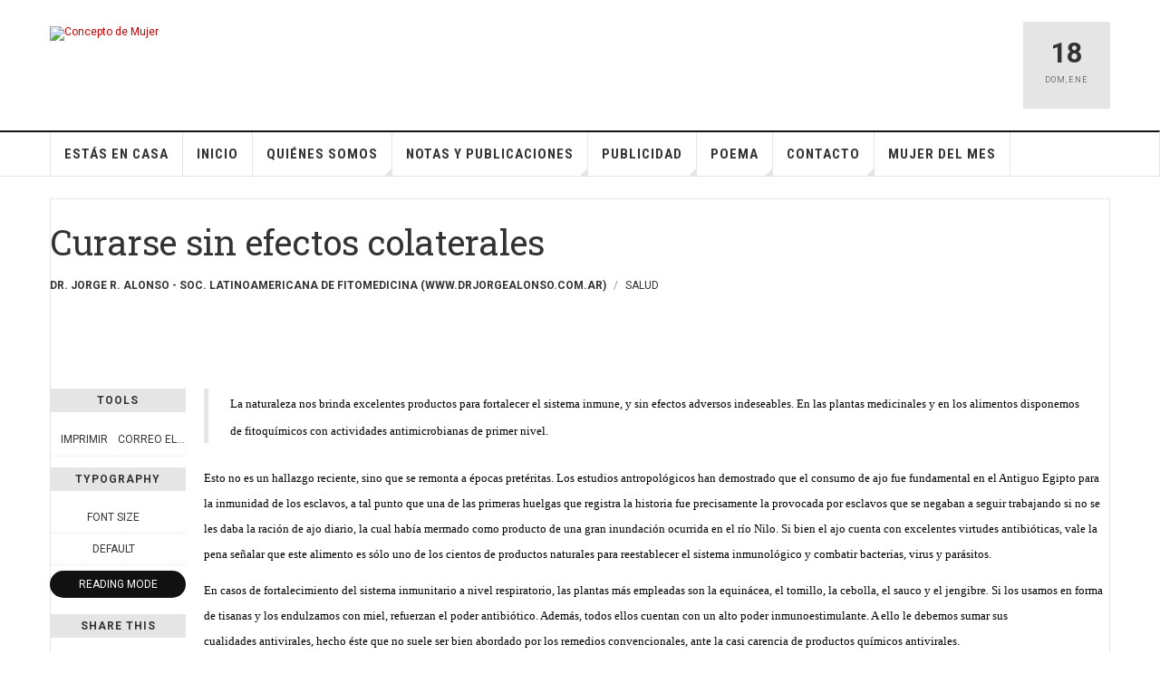

--- FILE ---
content_type: text/html; charset=utf-8
request_url: https://conceptodemujer.com.ar/index.php?option=com_content&view=article&id=849:curarse-sin-efectos-colaterales&catid=46&Itemid=18
body_size: 6395
content:

<!DOCTYPE html>
<html lang="es-es" dir="ltr"
	  class='layout-magazine com_content view-article itemid-18 j35 mm-hover '>

<head>
	  <meta http-equiv="content-type" content="text/html; charset=utf-8" />
  <meta name="keywords" content="mujer, concepto de mujer, jorge alonso, Jorge Alonso, fitoquímicos, plantas medicinales, ajo, jenjibre, sauco, tomillo, cebolla, equinácea, arándanos, aparato digestivo, guayaba, caléndula, vías urinarias" />
  <meta name="author" content="Dr. Jorge R. Alonso - Soc. Latinoamericana de Fitomedicina (www.drjorgealonso.com.ar)" />
  <meta name="description" content="¿Cómo podemos curarnos con alimentos naturales?" />
  <meta name="generator" content="Joomla! - Open Source Content Management" />
  <title>Curarse sin efectos colaterales</title>
  <link href="/templates/ja_teline_v/favicon.ico" rel="shortcut icon" type="image/vnd.microsoft.icon" />
  <link rel="stylesheet" href="t3-assets/dev/magazine/templates.ja_teline_v.less.bootstrap.less.css" type="text/css" />
  <link rel="stylesheet" href="/templates/system/css/system.css" type="text/css" />
  <link rel="stylesheet" href="t3-assets/dev/magazine/plugins.system.t3.base-bs3.less.legacy-grid.less.css" type="text/css" />
  <link rel="stylesheet" href="/plugins/system/t3/base-bs3/fonts/font-awesome/css/font-awesome.css" type="text/css" />
  <link rel="stylesheet" href="t3-assets/dev/magazine/plugins.system.t3.base-bs3.less.t3.less.css" type="text/css" />
  <link rel="stylesheet" href="t3-assets/dev/magazine/templates.ja_teline_v.less.core.less.css" type="text/css" />
  <link rel="stylesheet" href="t3-assets/dev/magazine/templates.ja_teline_v.less.typography.less.css" type="text/css" />
  <link rel="stylesheet" href="t3-assets/dev/magazine/templates.ja_teline_v.less.forms.less.css" type="text/css" />
  <link rel="stylesheet" href="t3-assets/dev/magazine/templates.ja_teline_v.less.navigation.less.css" type="text/css" />
  <link rel="stylesheet" href="t3-assets/dev/magazine/templates.ja_teline_v.less.navbar.less.css" type="text/css" />
  <link rel="stylesheet" href="t3-assets/dev/magazine/templates.ja_teline_v.less.modules.less.css" type="text/css" />
  <link rel="stylesheet" href="t3-assets/dev/magazine/templates.ja_teline_v.less.joomla.less.css" type="text/css" />
  <link rel="stylesheet" href="t3-assets/dev/magazine/templates.ja_teline_v.less.components.less.css" type="text/css" />
  <link rel="stylesheet" href="t3-assets/dev/magazine/templates.ja_teline_v.less.style.less.css" type="text/css" />
  <link rel="stylesheet" href="t3-assets/dev/magazine/templates.ja_teline_v.less.ie.less.css" type="text/css" />
  <link rel="stylesheet" href="t3-assets/dev/magazine/templates.ja_teline_v.less.template.less.css" type="text/css" />
  <link rel="stylesheet" href="t3-assets/dev/magazine/plugins.system.t3.base-bs3.less.megamenu.less.css" type="text/css" />
  <link rel="stylesheet" href="t3-assets/dev/magazine/templates.ja_teline_v.less.megamenu.less.css" type="text/css" />
  <link rel="stylesheet" href="t3-assets/dev/magazine/plugins.system.t3.base-bs3.less.off-canvas.less.css" type="text/css" />
  <link rel="stylesheet" href="t3-assets/dev/magazine/templates.ja_teline_v.less.off-canvas.less.css" type="text/css" />
  <link rel="stylesheet" href="/templates/ja_teline_v/fonts/font-awesome/css/font-awesome.min.css" type="text/css" />
  <link rel="stylesheet" href="/templates/ja_teline_v/css/custom.css" type="text/css" />
  <link rel="stylesheet" href="t3-assets/dev/magazine/templates.ja_teline_v.less.home.less.css" type="text/css" />
  <script src="/media/jui/js/jquery.min.js" type="text/javascript"></script>
  <script src="/media/jui/js/jquery-noconflict.js" type="text/javascript"></script>
  <script src="/media/jui/js/jquery-migrate.min.js" type="text/javascript"></script>
  <script src="/plugins/system/t3/base-bs3/bootstrap/js/bootstrap.js" type="text/javascript"></script>
  <script src="/plugins/system/t3/base-bs3/js/jquery.tap.min.js" type="text/javascript"></script>
  <script src="/plugins/system/t3/base-bs3/js/off-canvas.js" type="text/javascript"></script>
  <script src="/plugins/system/t3/base-bs3/js/script.js" type="text/javascript"></script>
  <script src="/plugins/system/t3/base-bs3/js/menu.js" type="text/javascript"></script>
  <script src="/plugins/system/t3/base-bs3/js/jquery.ckie.js" type="text/javascript"></script>
  <script src="/templates/ja_teline_v/js/script.js" type="text/javascript"></script>
  <script type="text/javascript">

	var ja_base_uri = "";

  </script>

	
<!-- META FOR IOS & HANDHELD -->
	<meta name="viewport" content="width=device-width, initial-scale=1.0, maximum-scale=1.0, user-scalable=no"/>
	<style type="text/stylesheet">
		@-webkit-viewport   { width: device-width; }
		@-moz-viewport      { width: device-width; }
		@-ms-viewport       { width: device-width; }
		@-o-viewport        { width: device-width; }
		@viewport           { width: device-width; }
	</style>
	<script type="text/javascript">
		//<![CDATA[
		if (navigator.userAgent.match(/IEMobile\/10\.0/)) {
			var msViewportStyle = document.createElement("style");
			msViewportStyle.appendChild(
				document.createTextNode("@-ms-viewport{width:auto!important}")
			);
			document.getElementsByTagName("head")[0].appendChild(msViewportStyle);
		}
		//]]>
	</script>
<meta name="HandheldFriendly" content="true"/>
<meta name="apple-mobile-web-app-capable" content="YES"/>
<!-- //META FOR IOS & HANDHELD -->



<!-- GOOGLE FONTS -->
<link href='http://fonts.googleapis.com/css?family=Roboto:400,400italic,300,300italic,700,700italic' rel='stylesheet' type='text/css'>
<link href='http://fonts.googleapis.com/css?family=Roboto+Slab:400,300,700' rel='stylesheet' type='text/css'>
<link href='http://fonts.googleapis.com/css?family=Roboto+Condensed:700,400' rel='stylesheet' type='text/css'>
<!--//GOOGLE FONTS -->


<!-- Le HTML5 shim and media query for IE8 support -->
<!--[if lt IE 9]>
<script src="//html5shim.googlecode.com/svn/trunk/html5.js"></script>
<script type="text/javascript" src="/plugins/system/t3/base-bs3/js/respond.min.js"></script>
<![endif]-->

<!-- You can add Google Analytics here or use T3 Injection feature -->
	</head>

<body>

<div class="t3-wrapper"> <!-- Need this wrapper for off-canvas menu. Remove if you don't use of-canvas -->

  

	
<!-- HEADER -->
<header id="t3-header" class="t3-header">
	<div class="container">
		<div class="row">

			<div class="col-md-5 header-left">

				<!-- OFF CANVAS TOGGLE -->
				
<button class="btn btn-default off-canvas-toggle" type="button" data-pos="left" data-nav="#t3-off-canvas" data-effect="off-canvas-effect-4">
  <i class="fa fa-bars"></i>
</button>

<div id="t3-off-canvas" class="t3-off-canvas">

  <div class="t3-off-canvas-header">
    <h2 class="t3-off-canvas-header-title">Sidebar</h2>
    <button type="button" class="close" data-dismiss="modal" aria-hidden="true">&times;</button>
  </div>

  <div class="t3-off-canvas-body">
    
  </div>

</div>
				<!-- // OFF CANVAS TOGGLE -->

				<!-- LOGO -->
				<div class="logo">
					<div class="logo-image">
						<a href="" title="Concepto de Mujer">
															<img class="logo-img" src="/images/banners/header.jpg" alt="Concepto de Mujer" />
																					<span>Concepto de Mujer</span>
						</a>
						<small class="site-slogan"></small>
					</div>
				</div>
				<!-- //LOGO -->

			</div>

			<!-- HEADER RIGHT -->
			<div class="col-md-7 header-right">
				<div class="header-right-inner">

					<div class="col trending  hidden-sm hidden-xs">
						
					</div>

					<div class="col calendar">
												<div class="col-inner">
						  <span class="number date">18</span>
						  <div class="text">
						    <span class="day">Dom</span>, <span class="month">Ene</span>
						  </div>
						</div>
					</div>

					
				</div>
			</div>
			<!-- // HEADER RIGHT -->

		</div>
	</div>
</header>
<!-- // HEADER -->

  
<!-- MAIN NAVIGATION -->
<nav id="t3-mainnav" class="wrap navbar navbar-default t3-mainnav">
	<div class="container">

		<!-- Brand and toggle get grouped for better mobile display -->
		<div class="navbar-header">
					</div>

		
		<div class="t3-navbar navbar-collapse collapse">
			<div  class="t3-megamenu"  data-responsive="true">
<ul itemscope itemtype="http://www.schema.org/SiteNavigationElement" class="nav navbar-nav level0">
<li itemprop='name'  data-id="91" data-level="1">
<a itemprop='url' class="" href=""   data-target="#">Estás en casa</a>

</li>
<li itemprop='name'  data-id="102" data-level="1">
<a itemprop='url' class="" href="/index.php?option=com_content&amp;view=category&amp;layout=ja_teline_v:blank&amp;id=95&amp;Itemid=102"   data-target="#">Inicio </a>

</li>
<li itemprop='name' class="dropdown mega" data-id="53" data-level="1">
<a itemprop='url' class=" dropdown-toggle" href="/index.php?option=com_content&amp;view=article&amp;id=84&amp;Itemid=89"   data-target="#" data-toggle="dropdown">Quiénes somos<em class="caret"></em></a>

<div class="nav-child dropdown-menu mega-dropdown-menu"  ><div class="mega-dropdown-inner">
<div class="row">
<div class="col-xs-12 mega-col-nav" data-width="12"><div class="mega-inner">
<ul itemscope itemtype="http://www.schema.org/SiteNavigationElement" class="mega-nav level1">
<li itemprop='name'  data-id="89" data-level="2">
<a itemprop='url' class="" href="/index.php?option=com_content&amp;view=article&amp;id=84&amp;Itemid=89"   data-target="#">Conocernos más ! </a>

</li>
</ul>
</div></div>
</div>
</div></div>
</li>
<li itemprop='name' class="dropdown mega" data-id="54" data-level="1">
<a itemprop='url' class=" dropdown-toggle" href="/index.php?option=com_content&amp;view=category&amp;layout=blog&amp;id=58&amp;Itemid=54"   data-target="#" data-toggle="dropdown">Notas y Publicaciones <em class="caret"></em></a>

<div class="nav-child dropdown-menu mega-dropdown-menu"  ><div class="mega-dropdown-inner">
<div class="row">
<div class="col-xs-12 mega-col-nav" data-width="12"><div class="mega-inner">
<ul itemscope itemtype="http://www.schema.org/SiteNavigationElement" class="mega-nav level1">
<li itemprop='name'  data-id="55" data-level="2">
<a itemprop='url' class="" href="/index.php?option=com_content&amp;view=category&amp;layout=blog&amp;id=44&amp;Itemid=55"   data-target="#">Nutrición </a>

</li>
<li itemprop='name'  data-id="56" data-level="2">
<a itemprop='url' class="" href="/index.php?option=com_content&amp;view=category&amp;layout=blog&amp;id=45&amp;Itemid=56"   data-target="#">Belleza </a>

</li>
<li itemprop='name'  data-id="57" data-level="2">
<a itemprop='url' class="" href="/index.php?option=com_content&amp;view=category&amp;layout=blog&amp;id=54&amp;Itemid=57"   data-target="#">Psicología </a>

</li>
<li itemprop='name'  data-id="85" data-level="2">
<a itemprop='url' class="" href="/index.php?option=com_content&amp;view=category&amp;layout=blog&amp;id=46&amp;Itemid=85"   data-target="#">Salud </a>

</li>
<li itemprop='name'  data-id="86" data-level="2">
<a itemprop='url' class="" href="/index.php?option=com_content&amp;view=category&amp;layout=blog&amp;id=52&amp;Itemid=86"   data-target="#">Sexualidad </a>

</li>
<li itemprop='name'  data-id="87" data-level="2">
<a itemprop='url' class="" href="/index.php?option=com_content&amp;view=category&amp;layout=blog&amp;id=51&amp;Itemid=87"   data-target="#">Estética </a>

</li>
<li itemprop='name'  data-id="88" data-level="2">
<a itemprop='url' class="" href="/index.php?option=com_content&amp;view=category&amp;layout=blog&amp;id=55&amp;Itemid=88"   data-target="#">Moda </a>

</li>
<li itemprop='name'  data-id="92" data-level="2">
<a itemprop='url' class="" href="/index.php?option=com_content&amp;view=category&amp;layout=blog&amp;id=47&amp;Itemid=92"   data-target="#">Yoga </a>

</li>
<li itemprop='name'  data-id="95" data-level="2">
<a itemprop='url' class="" href="/index.php?option=com_content&amp;view=category&amp;layout=blog&amp;id=56&amp;Itemid=95"   data-target="#">Leyes </a>

</li>
<li itemprop='name'  data-id="97" data-level="2">
<a itemprop='url' class="" href="/index.php?option=com_content&amp;view=category&amp;layout=blog&amp;id=58&amp;Itemid=97"   data-target="#">Hogar y Deco </a>

</li>
<li itemprop='name'  data-id="98" data-level="2">
<a itemprop='url' class="" href="/index.php?option=com_content&amp;view=category&amp;layout=blog&amp;id=61&amp;Itemid=98"   data-target="#">Biocreatividad </a>

</li>
<li itemprop='name'  data-id="99" data-level="2">
<a itemprop='url' class="" href="/index.php?option=com_content&amp;view=category&amp;layout=blog&amp;id=63&amp;Itemid=99"   data-target="#">Maternidad / Infancia </a>

</li>
<li itemprop='name'  data-id="100" data-level="2">
<a itemprop='url' class="" href="/index.php?option=com_content&amp;view=category&amp;layout=blog&amp;id=62&amp;Itemid=100"   data-target="#">Con sello de Mujer </a>

</li>
<li itemprop='name'  data-id="101" data-level="2">
<a itemprop='url' class="" href="/index.php?option=com_content&amp;view=category&amp;layout=blog&amp;id=64&amp;Itemid=101"   data-target="#">Encontrá tu Look </a>

</li>
<li itemprop='name'  data-id="135" data-level="2">
<a itemprop='url' class="" href="/index.php?option=com_content&amp;view=category&amp;layout=blog&amp;id=25&amp;Itemid=135"   data-target="#">Sociales / Eventos </a>

</li>
</ul>
</div></div>
</div>
</div></div>
</li>
<li itemprop='name' class="dropdown mega" data-id="58" data-level="1">
<a itemprop='url' class=" dropdown-toggle" href="/index.php?option=com_content&amp;view=category&amp;layout=blog&amp;id=53&amp;Itemid=58"   data-target="#" data-toggle="dropdown">Publicidad <em class="caret"></em></a>

<div class="nav-child dropdown-menu mega-dropdown-menu"  ><div class="mega-dropdown-inner">
<div class="row">
<div class="col-xs-12 mega-col-nav" data-width="12"><div class="mega-inner">
<ul itemscope itemtype="http://www.schema.org/SiteNavigationElement" class="mega-nav level1">
<li itemprop='name'  data-id="59" data-level="2">
<a itemprop='url' class="" href="/index.php?option=com_content&amp;view=category&amp;layout=blog&amp;id=53&amp;Itemid=59"   data-target="#">Publicá tu aviso </a>

</li>
</ul>
</div></div>
</div>
</div></div>
</li>
<li itemprop='name' class="dropdown mega" data-id="65" data-level="1">
<a itemprop='url' class=" dropdown-toggle" href="/index.php?option=com_content&amp;view=category&amp;layout=blog&amp;id=48&amp;Itemid=65"   data-target="#" data-toggle="dropdown">Poema <em class="caret"></em></a>

<div class="nav-child dropdown-menu mega-dropdown-menu"  ><div class="mega-dropdown-inner">
<div class="row">
<div class="col-xs-12 mega-col-nav" data-width="12"><div class="mega-inner">
<ul itemscope itemtype="http://www.schema.org/SiteNavigationElement" class="mega-nav level1">
<li itemprop='name'  data-id="93" data-level="2">
<a itemprop='url' class="" href="/index.php?option=com_content&amp;view=category&amp;layout=blog&amp;id=48&amp;Itemid=93"   data-target="#">Canción del mes </a>

</li>
</ul>
</div></div>
</div>
</div></div>
</li>
<li itemprop='name' class="dropdown mega" data-id="27" data-level="1">
<a itemprop='url' class=" dropdown-toggle" href="/index.php?option=com_content&amp;view=category&amp;layout=blog&amp;id=43&amp;Itemid=90"   data-target="#" data-toggle="dropdown">Contacto<em class="caret"></em></a>

<div class="nav-child dropdown-menu mega-dropdown-menu"  ><div class="mega-dropdown-inner">
<div class="row">
<div class="col-xs-12 mega-col-nav" data-width="12"><div class="mega-inner">
<ul itemscope itemtype="http://www.schema.org/SiteNavigationElement" class="mega-nav level1">
<li itemprop='name'  data-id="90" data-level="2">
<a itemprop='url' class="" href="/index.php?option=com_content&amp;view=category&amp;layout=blog&amp;id=43&amp;Itemid=90"   data-target="#">Comunicate con nosotros </a>

</li>
</ul>
</div></div>
</div>
</div></div>
</li>
<li itemprop='name'  data-id="49" data-level="1">
<a itemprop='url' class="" href="/index.php?option=com_content&amp;view=category&amp;layout=blog&amp;id=50&amp;Itemid=49"   data-target="#">Mujer del mes </a>

</li>
</ul>
</div>

		</div>

	</div>
</nav>

<script>
	(function ($){
		var maps = [];
		$(maps).each (function (){
			$('li[data-id="' + this['id'] + '"]').addClass (this['class']);
		});
	})(jQuery);
</script>
<!-- //MAIN NAVIGATION -->

  

	
<div class="main">

	
  <div id="t3-mainbody" class="container t3-mainbody mainbody-magazine">
  
  	<div class="row equal-height">

			<!-- MAIN CONTENT -->
			<div id="t3-content" class="col t3-content">
								

	
	<div class="item-row row-main">
		<div class="article-main">
			<article class="article" itemscope itemtype="http://schema.org/Article">
	<meta itemscope itemprop="mainEntityOfPage"  itemType="https://schema.org/WebPage" itemid="https://google.com/article"/>
	<meta itemprop="inLanguage" content="es-ES" />
	<meta itemprop="url" content="/index.php?option=com_content&amp;view=article&amp;id=849:curarse-sin-efectos-colaterales&amp;catid=46&amp;Itemid=18" />
			
<header class="article-header clearfix">
	<h1 class="article-title" itemprop="headline">
					Curarse sin efectos colaterales			<meta itemprop="url" content="https://conceptodemujer.com.ar/index.php?option=com_content&amp;view=article&amp;id=849:curarse-sin-efectos-colaterales&amp;catid=46:salud&amp;Itemid=18" />
			</h1>

			</header>
				<aside class="article-aside article-aside-full">
							<dl class="article-info muted">

		
			<dt class="article-info-term">
													Detalles							</dt>
      <dd class="hidden"></dd>
							
<dd class="createdby hasTooltip" itemprop="author" title="Escrito por ">
			<span itemprop="name">Dr. Jorge R. Alonso - Soc. Latinoamericana de Fitomedicina (www.drjorgealonso.com.ar)</span>
	  <span style="display: none;" itemprop="publisher" itemscope itemtype="https://schema.org/Organization">
  <span itemprop="logo" itemscope itemtype="https://schema.org/ImageObject">
    <img src="https://conceptodemujer.com.ar//templates/ja_teline_v/images/logo.png" alt="logo" itemprop="url" />
    <meta itemprop="width" content="auto" />
    <meta itemprop="height" content="auto" />
  </span>
  <meta itemprop="name" content="Dr. Jorge R. Alonso - Soc. Latinoamericana de Fitomedicina (www.drjorgealonso.com.ar)">
  </span>
</dd>
			
										<dd class="parent-category-name hasTooltip" title="Categoría de nivel principal o raíz: ">
				<i class="fa fa-folder"></i>
									<a href="/index.php?option=com_content&amp;view=category&amp;id=72&amp;Itemid=18" ><span itemprop="genre">Salud</span></a>							</dd>			
			
			
					
					
			
						</dl>
			
					</aside>
	
	<section class="article-intro-media">
		
		
			</section>

	<section class="row article-navigation top">
			</section>

	<section class="article-full has-article-tools">

		    <div class="article-tools">

			    	<div class="default-tools">
    		<h6>Tools</h6>
        	<div class="view-tools">
				<ul>
							<li class="print-icon"> <a href="/index.php?option=com_content&amp;view=article&amp;id=849:curarse-sin-efectos-colaterales&amp;catid=46&amp;Itemid=18&amp;tmpl=component&amp;print=1&amp;layout=default&amp;page=" title="Imprimir" onclick="window.open(this.href,'win2','status=no,toolbar=no,scrollbars=yes,titlebar=no,menubar=no,resizable=yes,width=640,height=480,directories=no,location=no'); return false;" rel="nofollow">Imprimir</a> </li>
										<li class="email-icon"> <a href="/index.php?option=com_mailto&amp;tmpl=component&amp;template=ja_teline_v&amp;link=cc1ad458acd5e4de3c646180f89f59b7e11af042" title="Correo electrónico" onclick="window.open(this.href,'win2','width=400,height=350,menubar=yes,resizable=yes'); return false;">Correo electrónico</a> </li>
					</ul>
	</div>
      </div>
			
						
<div class="typo-tools">
	<h6>Typography</h6>
	<ul>
		<li data-fss="Smaller,Small,Medium,Big,Bigger">
			<a class="btn" href="#" title="Smaller Font" data-value="-1" data-target=".article" data-action="nextPrev" data-key="fs"><i class="fa fa-minus"></i></a>
			<strong>Font Size</strong>
			<a class="btn" href="#" title="Bigger Font" data-value="+1" data-target=".article" data-action="nextPrev" data-key="fs" data-default="Medium"><i class="fa fa-plus"></i></a>
		</li>
		<li data-fonts="Default,Helvetica,Segoe,Georgia,Times" data-loop="true">
			<a class="btn" href="#" title="Previous Font Style" data-value="-1" data-target=".article" data-action="nextPrev" data-key="font"><i class="fa fa-chevron-left"></i></a>
			<strong>Default</strong>
			<a class="btn" href="#" title="Next Font Style" data-value="+1" data-target=".article" data-action="nextPrev" data-key="font" data-default="Default"><i class="fa fa-chevron-right"></i></a>
		</li>
		<li class="toggle-reading">
			<a class="toggle" href="#" title="Reading Mode" data-action="onOff" data-value="reading-mode" data-default="off" data-target="html" data-key="reading-mode" data-cookie="no"> <i class="fa fa-newspaper-o visible-xs"></i><span class="hidden-xs">Reading Mode<span></a>
		</li>
	</ul>
</div>
			
						
<div class="sharing-tools">
  <h6>Share This</h6>
  <!-- Go to www.addthis.com/dashboard to customize your tools -->
  <div class="addthis_sharing_toolbox"></div>
</div>			    </div>
		
		<div class="article-content-main">

				
					<blockquote class="article-intro" itemprop="description">
				<p><span style="line-height: 150%; font-family: 'Verdana','sans-serif'; font-size: 10pt;"><span style="color: #000000;">La naturaleza nos brinda excelentes productos para fortalecer el sistema inmune, y sin efectos adversos indeseables. En las plantas medicinales y en los alimentos disponemos de fitoquímicos con actividades antimicrobianas de primer nivel. </span></span></p>
			</blockquote>
		
			<section class="article-content" itemprop="articleBody">
								 
<p><span style="line-height: 150%; font-family: 'Verdana','sans-serif'; font-size: 10pt;"><span style="color: #000000;">Esto no es un hallazgo reciente, sino que se remonta a épocas pretéritas. Los estudios antropológicos han demostrado que el consumo de ajo fue fundamental en el Antiguo Egipto para la inmunidad de los esclavos, a tal punto que una de las primeras huelgas que registra la historia fue precisamente la provocada por esclavos que se negaban a seguir trabajando si no se les daba la ración de ajo diario, la cual había mermado como producto de una gran inundación ocurrida en el río Nilo. Si bien el ajo cuenta con excelentes virtudes antibióticas, vale la pena señalar que este alimento es sólo uno de los cientos de productos naturales para reestablecer el sistema inmunológico y combatir bacterias, virus y parásitos.</span></span><span style="line-height: 150%; font-family: 'Verdana','sans-serif'; font-size: 10pt;"><span style="color: #000000;"> </span></span></p>
<p><span style="line-height: 150%; font-family: 'Verdana','sans-serif'; font-size: 10pt;"><span style="color: #000000;">En casos de fortalecimiento del sistema inmunitario a nivel respiratorio, las plantas más empleadas son la <em><span style="font-style: normal; font-family: 'Verdana','sans-serif';">equinácea</span></em><em>, </em>el <em><span style="font-style: normal; font-family: 'Verdana','sans-serif';">tomillo</span></em>, la <em><span style="font-style: normal; font-family: 'Verdana','sans-serif';">cebolla, </span></em>el <em><span style="font-style: normal; font-family: 'Verdana','sans-serif';">sauco</span></em><em> </em>y el <em><span style="font-style: normal; font-family: 'Verdana','sans-serif';">jengibre</span></em><em>.</em> Si los usamos en forma de tisanas y los endulzamos con miel, refuerzan el poder antibiótico. Además, todos ellos cuentan con un alto poder inmunoestimulante. A ello le debemos sumar sus cualidades antivirales, hecho éste que no suele ser bien abordado por los remedios convencionales, ante la casi carencia de productos químicos antivirales. </span></span><span style="line-height: 150%; font-family: 'Verdana','sans-serif'; font-size: 10pt;"><span style="color: #000000;"> </span></span></p>
<p><span style="line-height: 150%; font-family: 'Verdana','sans-serif'; font-size: 10pt;"><span style="color: #000000;">En aparato digestivo, especialmente para diarreas e intoxicaciones alimentarias, la planta que mejores resultados ha dado, es la guayaba y principalmente sus hojas. Esta planta actúa sobre casi todos los gérmenes contaminantes del intestino (cólera, salmonella, diarreas infecciosas, etc.). A nivel de vías urinarias, han dado excelentes resultados la uva ursi y los arándanos rojos. En patologías cutáneas infectadas, sin lugar a dudas el aceite de melaleuca y las cremas con caléndula siguen siendo productos de primera línea. Como reforzador inmunológico general tenemos al ginseng coreano, al ginseng siberiano, muchos hongos medicinales (shiitake, maitake, grifola, etc.) y los propóleos. La bardana es también otra planta excelente en todos estos casos.</span></span><span style="line-height: 150%; font-family: 'Verdana','sans-serif'; font-size: 10pt;"><span style="color: #000000;"> </span></span></p>
<p><span style="line-height: 150%; font-family: 'Verdana','sans-serif'; font-size: 10pt;"><span style="color: #000000;">Todos los fitoquímicos de plantas medicinales y alimentos pueden ingerirse en su forma habitual (como producto culinario), o en extractos estandarizados que permiten una altísima concentración de activos con una sencilla toma por vía oral (cápsulas o comprimidos). También existen jugos, como ocurre con la equinácea y los arándanos. </span></span><span style="line-height: 150%; font-family: 'Verdana','sans-serif'; font-size: 10pt;"><span style="color: #000000;"> </span></span></p>
<p><span style="line-height: 150%; font-family: 'Verdana','sans-serif'; font-size: 10pt;"><span style="color: #000000;">Cabe destacar que el hecho de que un producto sea natural no es sinónimo de inocuidad. Sin embargo, los márgenes terapéuticos siempre son mucho más amplios con productos naturales que con productos químicos. En algunos casos, conviene no sobrepasarse de las dosis indicadas y de los plazos de toma acordados. </span></span><span style="line-height: 150%; font-family: 'Verdana','sans-serif'; font-size: 10pt;"><span style="color: #000000;"> </span></span></p>
<p><span style="line-height: 150%; font-family: 'Verdana','sans-serif'; font-size: 10pt;"><span style="color: #000000;">El hecho de que aún existan falta de datos farmacocinéticos con algunas drogas vegetales (esto significa cómo se distribuye el principio activo en el organismo, cuánto tiempo permanece en él, cuándo se elimina y por dónde) hace que deban tomarse recaudos, y más que nada estar asesorados por un profesional de la salud que conozca  la materia. </span></span></p>				
																</section>

				

		
		
		</div>
	</section>

	<section class="row article-navigation bottom">
			</section>

</article>

												</div>
	</div>

	

			</div>
			<!-- //MAIN CONTENT -->

			
			</div>

  </div> 

	

</div>

	
<!-- FOOTER -->
<footer id="t3-footer" class="wrap t3-footer">
  <div class="container">

  <section class="t3-footer-links">
    <div class="row">

      <div class="col-md-4">
        <!-- LOGO -->
        <div class="logo">
          <div class="logo-image">
            <a href="" title="Concepto de Mujer">
                              <img class="logo-img" src="/images/banners/logo-pe.png" alt="Concepto de Mujer" />
                            <span>Concepto de Mujer</span>
            </a>
            <small class="site-slogan"></small>
          </div>
        </div>
        <!-- //LOGO -->

        <!-- NEWSLETTER -->
        <div class="acy-email-footer">
            
        </div>
        <!-- //NEWSLETTER -->
      </div>

      <div class="col-md-8">
      	      	<!-- FOOT NAVIGATION -->
      			<!-- SPOTLIGHT -->
	<div class="t3-spotlight t3-footnav  row">
					<div class=" col-lg-3 col-md-3 col-sm-3 col-xs-6">
								<div class="t3-module module " id="Mod133"><div class="module-inner"><div class="module-ct">

<div class="custom"  >
	<p> </p>
<p> </p></div>
</div></div></div>
							</div>
					<div class=" col-lg-3 col-md-3 col-sm-3 col-xs-6">
								<div class="t3-module module " id="Mod134"><div class="module-inner"><div class="module-ct">

<div class="custom"  >
	</div>
</div></div></div>
							</div>
					<div class=" col-lg-3 col-md-3 col-sm-3 col-xs-6">
								&nbsp;
							</div>
					<div class=" col-lg-3 col-md-3 col-sm-3 col-xs-6">
								<div class="t3-module module " id="Mod136"><div class="module-inner"><div class="module-ct">

<div class="custom"  >
	<p>Idea y realización:</p>
<p><strong>Natalia Buscaglia</strong></p>
<p>Todos los derechos reservados</p></div>
</div></div></div>
							</div>
			</div>
<!-- SPOTLIGHT -->      	<!-- //FOOT NAVIGATION -->
      	          <div class="footer-banner">
              
          </div>
      </div>

    </div>
  </section>
  </div>
</footer>
<!-- //FOOTER -->
</div>


</body>
</html>